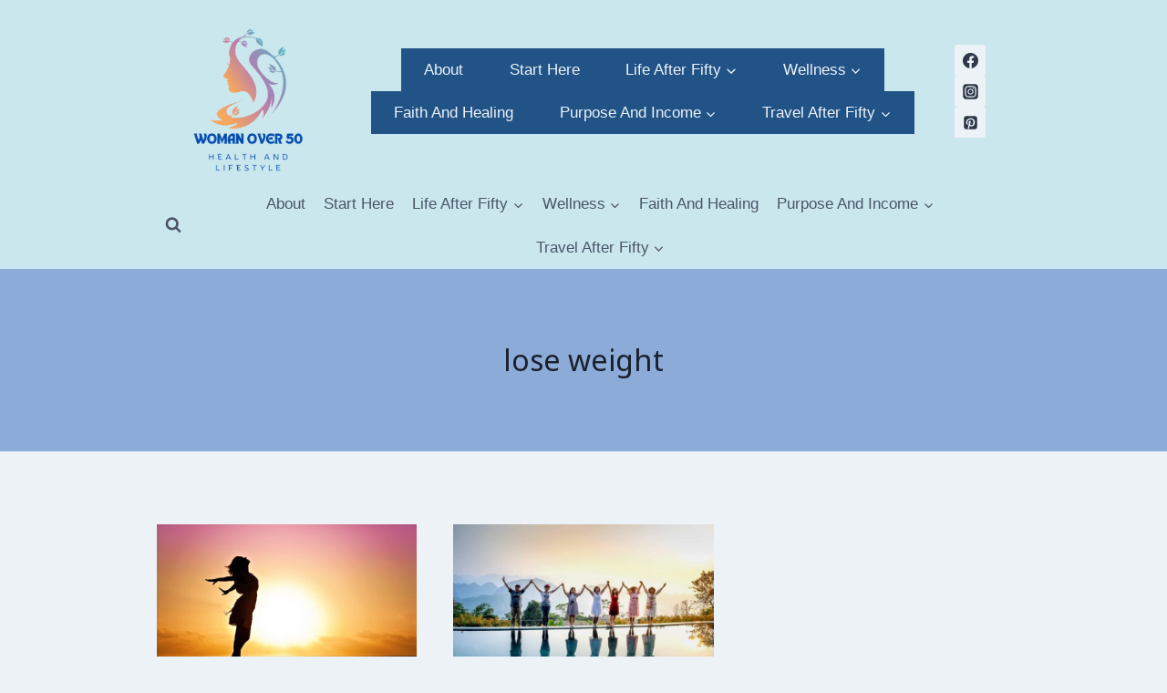

--- FILE ---
content_type: text/css; charset=utf-8
request_url: https://fonts.googleapis.com/css?family=Noto%20Sans%20Adlam:regular&display=swap
body_size: 196
content:
/* adlam */
@font-face {
  font-family: 'Noto Sans Adlam';
  font-style: normal;
  font-weight: 400;
  font-display: swap;
  src: url(https://fonts.gstatic.com/s/notosansadlam/v27/neIczCCpqp0s5pPusPamd81eMfjPonvqdbYxxpgufnv0fAzLZZ4kqvgELhFE.woff2) format('woff2');
  unicode-range: U+061F, U+0640, U+2015, U+201B, U+2020-2021, U+2030, U+204F, U+25CC, U+2E28-2E29, U+2E41, U+1E900-1E95F;
}
/* latin-ext */
@font-face {
  font-family: 'Noto Sans Adlam';
  font-style: normal;
  font-weight: 400;
  font-display: swap;
  src: url(https://fonts.gstatic.com/s/notosansadlam/v27/neIczCCpqp0s5pPusPamd81eMfjPonvqdbYxxpgufnv0fGDLZZ4kqvgELhFE.woff2) format('woff2');
  unicode-range: U+0100-02BA, U+02BD-02C5, U+02C7-02CC, U+02CE-02D7, U+02DD-02FF, U+0304, U+0308, U+0329, U+1D00-1DBF, U+1E00-1E9F, U+1EF2-1EFF, U+2020, U+20A0-20AB, U+20AD-20C0, U+2113, U+2C60-2C7F, U+A720-A7FF;
}
/* latin */
@font-face {
  font-family: 'Noto Sans Adlam';
  font-style: normal;
  font-weight: 400;
  font-display: swap;
  src: url(https://fonts.gstatic.com/s/notosansadlam/v27/neIczCCpqp0s5pPusPamd81eMfjPonvqdbYxxpgufnv0fG7LZZ4kqvgELg.woff2) format('woff2');
  unicode-range: U+0000-00FF, U+0131, U+0152-0153, U+02BB-02BC, U+02C6, U+02DA, U+02DC, U+0304, U+0308, U+0329, U+2000-206F, U+20AC, U+2122, U+2191, U+2193, U+2212, U+2215, U+FEFF, U+FFFD;
}
